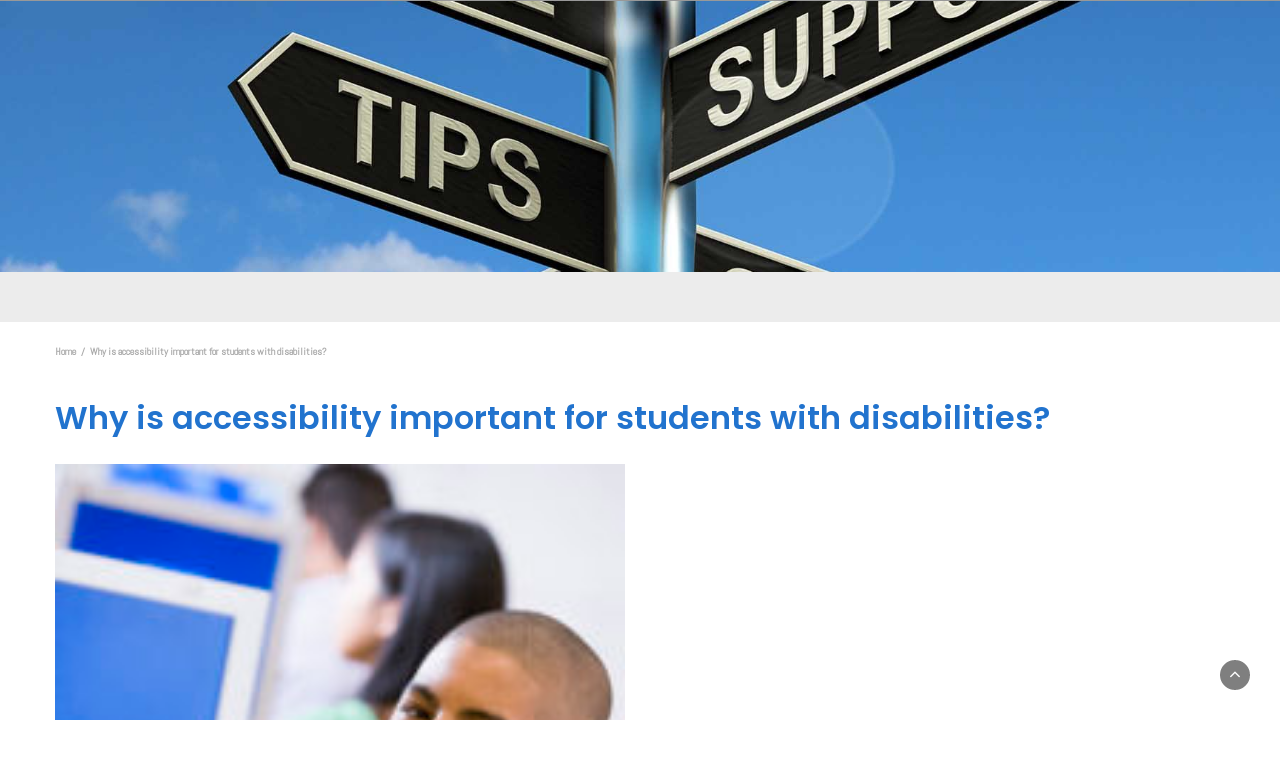

--- FILE ---
content_type: text/html; charset=UTF-8
request_url: https://howtoselfhelp.org/tag/why-is-accessibility-important-for-students-with-disabilities/
body_size: 7145
content:
<!DOCTYPE html>
<html lang="en-US">
<head>
	<meta charset="UTF-8">
	<meta name="viewport" content="width=device-width, initial-scale=1">
	<link rel="profile" href="http://gmpg.org/xfn/11">
	<link rel="pingback" href="https://howtoselfhelp.org/xmlrpc.php">
	<title>Why is accessibility important for students with disabilities? &#8211; Helping Yourself</title>
<meta name='robots' content='max-image-preview:large' />
	<style>img:is([sizes="auto" i], [sizes^="auto," i]) { contain-intrinsic-size: 3000px 1500px }</style>
	<link rel='dns-prefetch' href='//fonts.googleapis.com' />
<link rel="alternate" type="application/rss+xml" title="Helping Yourself &raquo; Feed" href="https://howtoselfhelp.org/feed/" />
<link rel="alternate" type="application/rss+xml" title="Helping Yourself &raquo; Comments Feed" href="https://howtoselfhelp.org/comments/feed/" />
<link rel="alternate" type="application/rss+xml" title="Helping Yourself &raquo; Why is accessibility important for students with disabilities? Tag Feed" href="https://howtoselfhelp.org/tag/why-is-accessibility-important-for-students-with-disabilities/feed/" />
<script type="text/javascript">
/* <![CDATA[ */
window._wpemojiSettings = {"baseUrl":"https:\/\/s.w.org\/images\/core\/emoji\/16.0.1\/72x72\/","ext":".png","svgUrl":"https:\/\/s.w.org\/images\/core\/emoji\/16.0.1\/svg\/","svgExt":".svg","source":{"concatemoji":"https:\/\/howtoselfhelp.org\/wp-includes\/js\/wp-emoji-release.min.js?ver=6.8.3"}};
/*! This file is auto-generated */
!function(s,n){var o,i,e;function c(e){try{var t={supportTests:e,timestamp:(new Date).valueOf()};sessionStorage.setItem(o,JSON.stringify(t))}catch(e){}}function p(e,t,n){e.clearRect(0,0,e.canvas.width,e.canvas.height),e.fillText(t,0,0);var t=new Uint32Array(e.getImageData(0,0,e.canvas.width,e.canvas.height).data),a=(e.clearRect(0,0,e.canvas.width,e.canvas.height),e.fillText(n,0,0),new Uint32Array(e.getImageData(0,0,e.canvas.width,e.canvas.height).data));return t.every(function(e,t){return e===a[t]})}function u(e,t){e.clearRect(0,0,e.canvas.width,e.canvas.height),e.fillText(t,0,0);for(var n=e.getImageData(16,16,1,1),a=0;a<n.data.length;a++)if(0!==n.data[a])return!1;return!0}function f(e,t,n,a){switch(t){case"flag":return n(e,"\ud83c\udff3\ufe0f\u200d\u26a7\ufe0f","\ud83c\udff3\ufe0f\u200b\u26a7\ufe0f")?!1:!n(e,"\ud83c\udde8\ud83c\uddf6","\ud83c\udde8\u200b\ud83c\uddf6")&&!n(e,"\ud83c\udff4\udb40\udc67\udb40\udc62\udb40\udc65\udb40\udc6e\udb40\udc67\udb40\udc7f","\ud83c\udff4\u200b\udb40\udc67\u200b\udb40\udc62\u200b\udb40\udc65\u200b\udb40\udc6e\u200b\udb40\udc67\u200b\udb40\udc7f");case"emoji":return!a(e,"\ud83e\udedf")}return!1}function g(e,t,n,a){var r="undefined"!=typeof WorkerGlobalScope&&self instanceof WorkerGlobalScope?new OffscreenCanvas(300,150):s.createElement("canvas"),o=r.getContext("2d",{willReadFrequently:!0}),i=(o.textBaseline="top",o.font="600 32px Arial",{});return e.forEach(function(e){i[e]=t(o,e,n,a)}),i}function t(e){var t=s.createElement("script");t.src=e,t.defer=!0,s.head.appendChild(t)}"undefined"!=typeof Promise&&(o="wpEmojiSettingsSupports",i=["flag","emoji"],n.supports={everything:!0,everythingExceptFlag:!0},e=new Promise(function(e){s.addEventListener("DOMContentLoaded",e,{once:!0})}),new Promise(function(t){var n=function(){try{var e=JSON.parse(sessionStorage.getItem(o));if("object"==typeof e&&"number"==typeof e.timestamp&&(new Date).valueOf()<e.timestamp+604800&&"object"==typeof e.supportTests)return e.supportTests}catch(e){}return null}();if(!n){if("undefined"!=typeof Worker&&"undefined"!=typeof OffscreenCanvas&&"undefined"!=typeof URL&&URL.createObjectURL&&"undefined"!=typeof Blob)try{var e="postMessage("+g.toString()+"("+[JSON.stringify(i),f.toString(),p.toString(),u.toString()].join(",")+"));",a=new Blob([e],{type:"text/javascript"}),r=new Worker(URL.createObjectURL(a),{name:"wpTestEmojiSupports"});return void(r.onmessage=function(e){c(n=e.data),r.terminate(),t(n)})}catch(e){}c(n=g(i,f,p,u))}t(n)}).then(function(e){for(var t in e)n.supports[t]=e[t],n.supports.everything=n.supports.everything&&n.supports[t],"flag"!==t&&(n.supports.everythingExceptFlag=n.supports.everythingExceptFlag&&n.supports[t]);n.supports.everythingExceptFlag=n.supports.everythingExceptFlag&&!n.supports.flag,n.DOMReady=!1,n.readyCallback=function(){n.DOMReady=!0}}).then(function(){return e}).then(function(){var e;n.supports.everything||(n.readyCallback(),(e=n.source||{}).concatemoji?t(e.concatemoji):e.wpemoji&&e.twemoji&&(t(e.twemoji),t(e.wpemoji)))}))}((window,document),window._wpemojiSettings);
/* ]]> */
</script>
<style id='wp-emoji-styles-inline-css' type='text/css'>

	img.wp-smiley, img.emoji {
		display: inline !important;
		border: none !important;
		box-shadow: none !important;
		height: 1em !important;
		width: 1em !important;
		margin: 0 0.07em !important;
		vertical-align: -0.1em !important;
		background: none !important;
		padding: 0 !important;
	}
</style>
<link rel='stylesheet' id='wp-block-library-css' href='https://howtoselfhelp.org/wp-includes/css/dist/block-library/style.min.css?ver=6.8.3' type='text/css' media='all' />
<style id='classic-theme-styles-inline-css' type='text/css'>
/*! This file is auto-generated */
.wp-block-button__link{color:#fff;background-color:#32373c;border-radius:9999px;box-shadow:none;text-decoration:none;padding:calc(.667em + 2px) calc(1.333em + 2px);font-size:1.125em}.wp-block-file__button{background:#32373c;color:#fff;text-decoration:none}
</style>
<style id='global-styles-inline-css' type='text/css'>
:root{--wp--preset--aspect-ratio--square: 1;--wp--preset--aspect-ratio--4-3: 4/3;--wp--preset--aspect-ratio--3-4: 3/4;--wp--preset--aspect-ratio--3-2: 3/2;--wp--preset--aspect-ratio--2-3: 2/3;--wp--preset--aspect-ratio--16-9: 16/9;--wp--preset--aspect-ratio--9-16: 9/16;--wp--preset--color--black: #000000;--wp--preset--color--cyan-bluish-gray: #abb8c3;--wp--preset--color--white: #ffffff;--wp--preset--color--pale-pink: #f78da7;--wp--preset--color--vivid-red: #cf2e2e;--wp--preset--color--luminous-vivid-orange: #ff6900;--wp--preset--color--luminous-vivid-amber: #fcb900;--wp--preset--color--light-green-cyan: #7bdcb5;--wp--preset--color--vivid-green-cyan: #00d084;--wp--preset--color--pale-cyan-blue: #8ed1fc;--wp--preset--color--vivid-cyan-blue: #0693e3;--wp--preset--color--vivid-purple: #9b51e0;--wp--preset--gradient--vivid-cyan-blue-to-vivid-purple: linear-gradient(135deg,rgba(6,147,227,1) 0%,rgb(155,81,224) 100%);--wp--preset--gradient--light-green-cyan-to-vivid-green-cyan: linear-gradient(135deg,rgb(122,220,180) 0%,rgb(0,208,130) 100%);--wp--preset--gradient--luminous-vivid-amber-to-luminous-vivid-orange: linear-gradient(135deg,rgba(252,185,0,1) 0%,rgba(255,105,0,1) 100%);--wp--preset--gradient--luminous-vivid-orange-to-vivid-red: linear-gradient(135deg,rgba(255,105,0,1) 0%,rgb(207,46,46) 100%);--wp--preset--gradient--very-light-gray-to-cyan-bluish-gray: linear-gradient(135deg,rgb(238,238,238) 0%,rgb(169,184,195) 100%);--wp--preset--gradient--cool-to-warm-spectrum: linear-gradient(135deg,rgb(74,234,220) 0%,rgb(151,120,209) 20%,rgb(207,42,186) 40%,rgb(238,44,130) 60%,rgb(251,105,98) 80%,rgb(254,248,76) 100%);--wp--preset--gradient--blush-light-purple: linear-gradient(135deg,rgb(255,206,236) 0%,rgb(152,150,240) 100%);--wp--preset--gradient--blush-bordeaux: linear-gradient(135deg,rgb(254,205,165) 0%,rgb(254,45,45) 50%,rgb(107,0,62) 100%);--wp--preset--gradient--luminous-dusk: linear-gradient(135deg,rgb(255,203,112) 0%,rgb(199,81,192) 50%,rgb(65,88,208) 100%);--wp--preset--gradient--pale-ocean: linear-gradient(135deg,rgb(255,245,203) 0%,rgb(182,227,212) 50%,rgb(51,167,181) 100%);--wp--preset--gradient--electric-grass: linear-gradient(135deg,rgb(202,248,128) 0%,rgb(113,206,126) 100%);--wp--preset--gradient--midnight: linear-gradient(135deg,rgb(2,3,129) 0%,rgb(40,116,252) 100%);--wp--preset--font-size--small: 13px;--wp--preset--font-size--medium: 20px;--wp--preset--font-size--large: 36px;--wp--preset--font-size--x-large: 42px;--wp--preset--spacing--20: 0.44rem;--wp--preset--spacing--30: 0.67rem;--wp--preset--spacing--40: 1rem;--wp--preset--spacing--50: 1.5rem;--wp--preset--spacing--60: 2.25rem;--wp--preset--spacing--70: 3.38rem;--wp--preset--spacing--80: 5.06rem;--wp--preset--shadow--natural: 6px 6px 9px rgba(0, 0, 0, 0.2);--wp--preset--shadow--deep: 12px 12px 50px rgba(0, 0, 0, 0.4);--wp--preset--shadow--sharp: 6px 6px 0px rgba(0, 0, 0, 0.2);--wp--preset--shadow--outlined: 6px 6px 0px -3px rgba(255, 255, 255, 1), 6px 6px rgba(0, 0, 0, 1);--wp--preset--shadow--crisp: 6px 6px 0px rgba(0, 0, 0, 1);}:where(.is-layout-flex){gap: 0.5em;}:where(.is-layout-grid){gap: 0.5em;}body .is-layout-flex{display: flex;}.is-layout-flex{flex-wrap: wrap;align-items: center;}.is-layout-flex > :is(*, div){margin: 0;}body .is-layout-grid{display: grid;}.is-layout-grid > :is(*, div){margin: 0;}:where(.wp-block-columns.is-layout-flex){gap: 2em;}:where(.wp-block-columns.is-layout-grid){gap: 2em;}:where(.wp-block-post-template.is-layout-flex){gap: 1.25em;}:where(.wp-block-post-template.is-layout-grid){gap: 1.25em;}.has-black-color{color: var(--wp--preset--color--black) !important;}.has-cyan-bluish-gray-color{color: var(--wp--preset--color--cyan-bluish-gray) !important;}.has-white-color{color: var(--wp--preset--color--white) !important;}.has-pale-pink-color{color: var(--wp--preset--color--pale-pink) !important;}.has-vivid-red-color{color: var(--wp--preset--color--vivid-red) !important;}.has-luminous-vivid-orange-color{color: var(--wp--preset--color--luminous-vivid-orange) !important;}.has-luminous-vivid-amber-color{color: var(--wp--preset--color--luminous-vivid-amber) !important;}.has-light-green-cyan-color{color: var(--wp--preset--color--light-green-cyan) !important;}.has-vivid-green-cyan-color{color: var(--wp--preset--color--vivid-green-cyan) !important;}.has-pale-cyan-blue-color{color: var(--wp--preset--color--pale-cyan-blue) !important;}.has-vivid-cyan-blue-color{color: var(--wp--preset--color--vivid-cyan-blue) !important;}.has-vivid-purple-color{color: var(--wp--preset--color--vivid-purple) !important;}.has-black-background-color{background-color: var(--wp--preset--color--black) !important;}.has-cyan-bluish-gray-background-color{background-color: var(--wp--preset--color--cyan-bluish-gray) !important;}.has-white-background-color{background-color: var(--wp--preset--color--white) !important;}.has-pale-pink-background-color{background-color: var(--wp--preset--color--pale-pink) !important;}.has-vivid-red-background-color{background-color: var(--wp--preset--color--vivid-red) !important;}.has-luminous-vivid-orange-background-color{background-color: var(--wp--preset--color--luminous-vivid-orange) !important;}.has-luminous-vivid-amber-background-color{background-color: var(--wp--preset--color--luminous-vivid-amber) !important;}.has-light-green-cyan-background-color{background-color: var(--wp--preset--color--light-green-cyan) !important;}.has-vivid-green-cyan-background-color{background-color: var(--wp--preset--color--vivid-green-cyan) !important;}.has-pale-cyan-blue-background-color{background-color: var(--wp--preset--color--pale-cyan-blue) !important;}.has-vivid-cyan-blue-background-color{background-color: var(--wp--preset--color--vivid-cyan-blue) !important;}.has-vivid-purple-background-color{background-color: var(--wp--preset--color--vivid-purple) !important;}.has-black-border-color{border-color: var(--wp--preset--color--black) !important;}.has-cyan-bluish-gray-border-color{border-color: var(--wp--preset--color--cyan-bluish-gray) !important;}.has-white-border-color{border-color: var(--wp--preset--color--white) !important;}.has-pale-pink-border-color{border-color: var(--wp--preset--color--pale-pink) !important;}.has-vivid-red-border-color{border-color: var(--wp--preset--color--vivid-red) !important;}.has-luminous-vivid-orange-border-color{border-color: var(--wp--preset--color--luminous-vivid-orange) !important;}.has-luminous-vivid-amber-border-color{border-color: var(--wp--preset--color--luminous-vivid-amber) !important;}.has-light-green-cyan-border-color{border-color: var(--wp--preset--color--light-green-cyan) !important;}.has-vivid-green-cyan-border-color{border-color: var(--wp--preset--color--vivid-green-cyan) !important;}.has-pale-cyan-blue-border-color{border-color: var(--wp--preset--color--pale-cyan-blue) !important;}.has-vivid-cyan-blue-border-color{border-color: var(--wp--preset--color--vivid-cyan-blue) !important;}.has-vivid-purple-border-color{border-color: var(--wp--preset--color--vivid-purple) !important;}.has-vivid-cyan-blue-to-vivid-purple-gradient-background{background: var(--wp--preset--gradient--vivid-cyan-blue-to-vivid-purple) !important;}.has-light-green-cyan-to-vivid-green-cyan-gradient-background{background: var(--wp--preset--gradient--light-green-cyan-to-vivid-green-cyan) !important;}.has-luminous-vivid-amber-to-luminous-vivid-orange-gradient-background{background: var(--wp--preset--gradient--luminous-vivid-amber-to-luminous-vivid-orange) !important;}.has-luminous-vivid-orange-to-vivid-red-gradient-background{background: var(--wp--preset--gradient--luminous-vivid-orange-to-vivid-red) !important;}.has-very-light-gray-to-cyan-bluish-gray-gradient-background{background: var(--wp--preset--gradient--very-light-gray-to-cyan-bluish-gray) !important;}.has-cool-to-warm-spectrum-gradient-background{background: var(--wp--preset--gradient--cool-to-warm-spectrum) !important;}.has-blush-light-purple-gradient-background{background: var(--wp--preset--gradient--blush-light-purple) !important;}.has-blush-bordeaux-gradient-background{background: var(--wp--preset--gradient--blush-bordeaux) !important;}.has-luminous-dusk-gradient-background{background: var(--wp--preset--gradient--luminous-dusk) !important;}.has-pale-ocean-gradient-background{background: var(--wp--preset--gradient--pale-ocean) !important;}.has-electric-grass-gradient-background{background: var(--wp--preset--gradient--electric-grass) !important;}.has-midnight-gradient-background{background: var(--wp--preset--gradient--midnight) !important;}.has-small-font-size{font-size: var(--wp--preset--font-size--small) !important;}.has-medium-font-size{font-size: var(--wp--preset--font-size--medium) !important;}.has-large-font-size{font-size: var(--wp--preset--font-size--large) !important;}.has-x-large-font-size{font-size: var(--wp--preset--font-size--x-large) !important;}
:where(.wp-block-post-template.is-layout-flex){gap: 1.25em;}:where(.wp-block-post-template.is-layout-grid){gap: 1.25em;}
:where(.wp-block-columns.is-layout-flex){gap: 2em;}:where(.wp-block-columns.is-layout-grid){gap: 2em;}
:root :where(.wp-block-pullquote){font-size: 1.5em;line-height: 1.6;}
</style>
<link rel='stylesheet' id='bootstrap-css' href='https://howtoselfhelp.org/wp-content/themes/avid-magazine/css/bootstrap.css?ver=6.8.3' type='text/css' media='all' />
<link rel='stylesheet' id='font-awesome-css' href='https://howtoselfhelp.org/wp-content/themes/avid-magazine/css/font-awesome.css?ver=6.8.3' type='text/css' media='all' />
<link rel='stylesheet' id='owl-css' href='https://howtoselfhelp.org/wp-content/themes/avid-magazine/css/owl.carousel.css?ver=6.8.3' type='text/css' media='all' />
<link rel='stylesheet' id='avid-magazine-googlefonts-css' href='https://fonts.googleapis.com/css?family=Abel%3A200%2C300%2C400%2C500%2C600%2C700%2C800%2C900%7CPoppins%3A200%2C300%2C400%2C500%2C600%2C700%2C800%2C900%7CPoppins%3A200%2C300%2C400%2C500%2C600%2C700%2C800%2C900&#038;ver=6.8.3' type='text/css' media='all' />
<link rel='stylesheet' id='avid-magazine-style-css' href='https://howtoselfhelp.org/wp-content/themes/avid-magazine/style.css?1_0_1&#038;ver=6.8.3' type='text/css' media='all' />
<link rel='stylesheet' id='avid-magazine-dynamic-css-css' href='https://howtoselfhelp.org/wp-content/themes/avid-magazine/css/dynamic.css?ver=6.8.3' type='text/css' media='all' />
<style id='avid-magazine-dynamic-css-inline-css' type='text/css'>

                body{ font: 800 14px/22px Abel; color: #333; }
                header .logo img{ height: 72px; }
                header .logo h1{ font-size: 36px; font-family: Poppins; }
                section.top-bar{padding: 135px 0;}
                header .logo h1, header .logo h2{color: #000 !important;}
                
                
                h1{ font: 600 32px Poppins }
                h2{ font: 600 28px Poppins }
                h3{ font: 600 24px Poppins }
                h4{ font: 600 21px Poppins }
                h5{ font: 800 15px Abel }
                h6{ font: 800 12px Abel }

                .navbar-nav > li > a {color: #aaa;}

                header .main-nav{background-color: #ececec;}                
                footer.main{background-color: #ececec;}


                /*Heading Title*/
                h1,h2,h3,h4,h5,h6{color: #2173ce;}

                /*Heading Link*/
                h2 a, h3 a, h4 a,h2 a:visited, h3 a:visited, h4 a:visited{color: #ce106d;}


                
                /* Primary Colors */
                header .navbar-nav .dropdown-menu > li > a:hover{color: #999;}
                h3 a:hover,h4 a:hover{color: #999 !important;}
                .pri-bg-color,.dropdown-menu > .active > a, .navbar-nav > .active > a,.navbar-nav > .active > a, .navbar-nav > .active > a:hover,.current-menu-parent,h5.widget-title:after, .section-heading:after{background-color: #999;}

                /* Secondary Colors */
                a,a:visited,a.readmore,button.loadmore{color: #ff0000;}

                


                /*buttons*/
                header .search-submit,.widget .profile-link,
                .woocommerce #respond input#submit.alt, .woocommerce a.button.alt,
                .woocommerce button.button.alt, .woocommerce input.button.alt,.woocommerce #respond input#submit, .woocommerce a.button, .woocommerce button.button,
                .woocommerce input.button,form#wte_enquiry_contact_form input#enquiry_submit_button,#blossomthemes-email-newsletter-626 input.subscribe-submit-626,
                .jetpack_subscription_widget,.widget_search,.search-submit,.widget-instagram .owl-carousel .owl-nav .owl-prev,
                .widget-instagram .owl-carousel .owl-nav .owl-next,.widget_search input.search-submit, .featured-layout h6.category a
                {background-color: #2173ce;}

               
        
</style>
<script type="text/javascript" src="https://howtoselfhelp.org/wp-includes/js/jquery/jquery.min.js?ver=3.7.1" id="jquery-core-js"></script>
<script type="text/javascript" src="https://howtoselfhelp.org/wp-includes/js/jquery/jquery-migrate.min.js?ver=3.4.1" id="jquery-migrate-js"></script>
<script type="text/javascript" id="avid_magazine_loadmore-js-extra">
/* <![CDATA[ */
var avid_magazine_loadmore_params = {"ajaxurl":"https:\/\/howtoselfhelp.org\/wp-admin\/admin-ajax.php","current_page":"1","max_page":"7","cat":"0"};
/* ]]> */
</script>
<script type="text/javascript" src="https://howtoselfhelp.org/wp-content/themes/avid-magazine/js/loadmore.js?ver=6.8.3" id="avid_magazine_loadmore-js"></script>
<link rel="https://api.w.org/" href="https://howtoselfhelp.org/wp-json/" /><link rel="alternate" title="JSON" type="application/json" href="https://howtoselfhelp.org/wp-json/wp/v2/tags/179" /><link rel="EditURI" type="application/rsd+xml" title="RSD" href="https://howtoselfhelp.org/xmlrpc.php?rsd" />
<meta name="generator" content="WordPress 6.8.3" />
</head>
<body class="archive tag tag-why-is-accessibility-important-for-students-with-disabilities tag-179 wp-theme-avid-magazine group-blog hfeed">

	




<header>
	
	<section class="top-info pri-bg-color">
		<div class="container">
			<div class="row">
				<div class="col-xs-12 col-sm-6">				
										</div>

			


				<!-- Brand and toggle get grouped for better mobile display -->	
				<div class="col-xs-12  col-sm-6 search-social">

					
					
					


					
				</div>

			
			</div>
		</div>
	</section>

	<section class="top-bar"  style="background-image:url(https://howtoselfhelp.org/wp-content/uploads/2022/06/cropped-helpbanner.jpg)" >
		<div class="container">
			<div class="row">
				<div class="col-sm-4 logo text-left">			
									</div>

			</div>
		</div> <!-- /.end of container -->
	</section> <!-- /.end of section -->

	



	<section  class="main-nav nav-three ">
		<div class="container">
			<nav class="navbar">
		      	<button type="button" class="navbar-toggle collapsed" data-toggle="collapse" data-target="#bs-example-navbar-collapse-1">
			        <span class="sr-only">Toggle navigation</span>
			        <span class="icon-bar"></span>
			        <span class="icon-bar"></span>
			        <span class="icon-bar"></span>
		      	</button>	    
				<!-- Collect the nav links, forms, and other content for toggling -->
				<div class="collapse navbar-collapse" id="bs-example-navbar-collapse-1">  							
								        
			    </div> <!-- /.end of collaspe navbar-collaspe -->
			</nav>
		</div>

	</section>

	<div class="headline-ticker">
</div>
</header>



               
	<div class="breadcrumbs">
		<div class="container"><nav role="navigation" aria-label="Breadcrumbs" class="avid-magazine breadcrumbs" itemprop="breadcrumb"><h2 class="trail-browse"></h2><ul class="trail-items" itemscope itemtype="http://schema.org/BreadcrumbList"><meta name="numberOfItems" content="2" /><meta name="itemListOrder" content="Ascending" /><li itemprop="itemListElement" itemscope itemtype="http://schema.org/ListItem" class="trail-item trail-begin"><a href="https://howtoselfhelp.org/" rel="home" itemprop="item"><span itemprop="name">Home</span></a><meta itemprop="position" content="1" /></li><li itemprop="itemListElement" itemscope itemtype="http://schema.org/ListItem" class="trail-item trail-end"><span itemprop="item"><span itemprop="name">Why is accessibility important for students with disabilities?</span></span><meta itemprop="position" content="2" /></li></ul></nav></div>
	</div>

<div class="post-list content-area">
  <div class="container">
  	<h1 class="category-title">Why is accessibility important for students with disabilities?</h1>    <div class="row">
            
      <div class="col-sm-12">
        <div class="grid-view blog-list-block">
                         
                                    
<div id="post-85" class="post-85 post type-post status-publish format-standard has-post-thumbnail hentry category-blog category-education category-enrichment tag-how-does-technology-make-education-more-accessible tag-integrated-into-the-classroom tag-internet-safety tag-network-connected-devices tag-of-how-it-is-integrated-into-the-classroom tag-safety-of-students tag-safety-precautions-when-using-technology-in-the-classroom tag-technology-security-in-the-classroom tag-virtual-learning-environment tag-what-precautions-should-teachers-take-when-using-technology-to-enhance-instruction tag-why-is-accessibility-important-for-students-with-disabilities eq-blocks">
    <div class="news-snippet">        
              <a href="https://howtoselfhelp.org/2023/04/28/safety-precautions-when-using-technology-in-the-classroom/" rel="bookmark" class="featured-image">
          <img width="200" height="300" src="https://howtoselfhelp.org/wp-content/uploads/2023/04/schoolboy-sitting-in-front-of-a-computer-in-a-high-school-class-SBI-301041921-scaled-e1682718572840-200x300.jpg" class="attachment-medium size-medium wp-post-image" alt="" decoding="async" fetchpriority="high" srcset="https://howtoselfhelp.org/wp-content/uploads/2023/04/schoolboy-sitting-in-front-of-a-computer-in-a-high-school-class-SBI-301041921-scaled-e1682718572840-200x300.jpg 200w, https://howtoselfhelp.org/wp-content/uploads/2023/04/schoolboy-sitting-in-front-of-a-computer-in-a-high-school-class-SBI-301041921-scaled-e1682718572840-683x1024.jpg 683w, https://howtoselfhelp.org/wp-content/uploads/2023/04/schoolboy-sitting-in-front-of-a-computer-in-a-high-school-class-SBI-301041921-scaled-e1682718572840-768x1152.jpg 768w, https://howtoselfhelp.org/wp-content/uploads/2023/04/schoolboy-sitting-in-front-of-a-computer-in-a-high-school-class-SBI-301041921-scaled-e1682718572840.jpg 1000w" sizes="(max-width: 200px) 100vw, 200px" />        </a>            
          <div class="summary">
                                 <h6 class="category"><a href="https://howtoselfhelp.org/category/blog/">Blog</a></h6>
                           <h6 class="category"><a href="https://howtoselfhelp.org/category/education/">Education</a></h6>
                           <h6 class="category"><a href="https://howtoselfhelp.org/category/enrichment/">Enrichment</a></h6>
                           
        <h4 class="news-title"><a href="https://howtoselfhelp.org/2023/04/28/safety-precautions-when-using-technology-in-the-classroom/" rel="bookmark">Safety Precautions When Using Technology in the Classroom</a></h4>
                      <div class="info">
              <ul class="list-inline">

                
                                                    <li><i class="fa fa-clock-o"></i> <a href="https://howtoselfhelp.org/2023/04/28/">April 28, 2023</a></li>
                
                                                          <li><a href="https://howtoselfhelp.org/tag/how-does-technology-make-education-more-accessible/">How does technology make education more accessible?</a></li>
                                              <li><a href="https://howtoselfhelp.org/tag/integrated-into-the-classroom/">integrated into the classroom</a></li>
                                              <li><a href="https://howtoselfhelp.org/tag/internet-safety/">internet safety</a></li>
                                              <li><a href="https://howtoselfhelp.org/tag/network-connected-devices/">network connected devices</a></li>
                                              <li><a href="https://howtoselfhelp.org/tag/of-how-it-is-integrated-into-the-classroom/">of how it is integrated into the classroom</a></li>
                                              <li><a href="https://howtoselfhelp.org/tag/safety-of-students/">safety of students</a></li>
                                              <li><a href="https://howtoselfhelp.org/tag/safety-precautions-when-using-technology-in-the-classroom/">Safety Precautions When Using Technology in the Classroom</a></li>
                                              <li><a href="https://howtoselfhelp.org/tag/technology-security-in-the-classroom/">technology security in the classroom</a></li>
                                              <li><a href="https://howtoselfhelp.org/tag/virtual-learning-environment/">Virtual learning environment</a></li>
                                              <li><a href="https://howtoselfhelp.org/tag/what-precautions-should-teachers-take-when-using-technology-to-enhance-instruction/">What precautions should teachers take when using technology to enhance instruction?</a></li>
                                              <li><a href="https://howtoselfhelp.org/tag/why-is-accessibility-important-for-students-with-disabilities/">Why is accessibility important for students with disabilities?</a></li>
                                                      

                                
              </ul>
            </div>
                  
        <p>When looking at potential schools to educate our children, we must consider how safe their technological measures are, first and foremost. Especially in today’s technology-saturated education process, and all of the devices connected on one network, this should be one of the top most important things to consider for either a public high school or [&hellip;]</p>
        
        <a href="https://howtoselfhelp.org/2023/04/28/safety-precautions-when-using-technology-in-the-classroom/" rel="bookmark" title="" class="readmore">Read More </a>

    </div>
</div>
</div>
                 

                </div>
              </div>  
     
           

    </div>
  </div>
</div>
	<footer class="main">
		<div class="container">
			</div>
	</footer>
		<div class="copyright text-center spacer">
			Powered by <a href="http://wordpress.org/">WordPress</a> | <a href="https://wpmagplus.com" target="_blank"  rel="nofollow">Avid Magazine by Avidthemes</a>
		</div>
		<div class="scroll-top-wrapper"> <span class="scroll-top-inner"><i class="fa fa-2x fa-angle-up"></i></span></div> 
		
		<script type="speculationrules">
{"prefetch":[{"source":"document","where":{"and":[{"href_matches":"\/*"},{"not":{"href_matches":["\/wp-*.php","\/wp-admin\/*","\/wp-content\/uploads\/*","\/wp-content\/*","\/wp-content\/plugins\/*","\/wp-content\/themes\/avid-magazine\/*","\/*\\?(.+)"]}},{"not":{"selector_matches":"a[rel~=\"nofollow\"]"}},{"not":{"selector_matches":".no-prefetch, .no-prefetch a"}}]},"eagerness":"conservative"}]}
</script>
<script type="text/javascript" src="https://howtoselfhelp.org/wp-content/themes/avid-magazine/js/script.js?ver=1.0.0" id="avid-magazine-scripts-js"></script>
<script type="text/javascript" src="https://howtoselfhelp.org/wp-content/themes/avid-magazine/js/bootstrap.js?ver=3.3.6" id="bootstrap-js"></script>
<script type="text/javascript" src="https://howtoselfhelp.org/wp-content/themes/avid-magazine/js/owl.carousel.js?ver=2.2.1" id="owl-js"></script>
	</body>
</html>

--- FILE ---
content_type: text/css
request_url: https://howtoselfhelp.org/wp-content/themes/avid-magazine/style.css?1_0_1&ver=6.8.3
body_size: 10529
content:
/*
Theme Name: Avid Magazine
Theme URI: https://wpmagplus.com/avid-magazine/
Author: avidthemes
Author URI: https://avidthemes.com
Description: Avid Magazine WordPress Theme is very lightweight, easy to use, SEO friendly and customizable magazine theme. The theme is build in Bootstrap Framework. This is one of the best WordPress theme designed for lifestyle,  bloggers & blogging, reporters, magazine, newspaper, news portal and many more.
Version: 1.0.6
Tested up to: 5.5.3
Requires PHP: 5.2.4
License: GNU General Public License v2 or later
License URI: http://www.gnu.org/licenses/gpl-2.0.html
Text Domain: avid-magazine
Tags: right-sidebar, portfolio, e-commerce, theme-options, featured-images, rtl-language-support, grid-layout, editor-style, custom-header, threaded-comments, custom-background, custom-colors, blog, footer-widgets, custom-logo, custom-menu

This theme, like WordPress, is licensed under the GPL.
Use it to make something cool, have fun, and share what you've learned with others.

avid-magazine is based on Underscores http://underscores.me/, (C) 2012-2015 avidthemes.
avid-magazine is distributed under the terms of the GNU GPL v2 or later.

Normalizing styles have been helped along thanks to the fine work of
Nicolas Gallagher and Jonathan Neal http://necolas.github.com/normalize.css/
*/
/*--------------------------------------------------------------
>>> TABLE OF CONTENTS:
----------------------------------------------------------------
# Normalize
# Typography
# Elements
# Forms
# Navigation
	## Links
	## Menus
# Accessibility
# Alignments
# Clearings
# Widgets
# Content
    ## Posts and pages
	## Asides
	## Comments
# Infinite scroll
# Media
	## Captions
	## Galleries
--------------------------------------------------------------*/
/*--------------------------------------------------------------
# Normalize
--------------------------------------------------------------*/
body {
    margin: 0;
}
article,
aside,
details,
figcaption,
figure,
footer,
header,
main,
menu,
nav,
section,
summary {
    display: block;
}
audio,
canvas,
progress,
video {
    display: inline-block;
    vertical-align: baseline;
}
audio:not([controls]) {
    display: none;
    height: 0;
}
[hidden],
template {
    display: none;
}
a {
    background-color: transparent;
}
a:active,
a:hover {
    outline: 0;
}
abbr[title] {
    border-bottom: 1px dotted;
}
b,
strong {
    font-weight: bold;
}
dfn {
    font-style: italic;
}

mark {
    background: #ff0;
    color: #000;
}
small {
    font-size: 80%;
}
sub,
sup {
    font-size: 75%;
    line-height: 0;
    position: relative;
    vertical-align: baseline;
}
sup {
    top: -0.5em;
}
sub {
    bottom: -0.25em;
}
img {
    border: 0;
}
svg:not(:root) {
    overflow: hidden;
}
figure {
    padding: 15px;
}
hr {
    box-sizing: content-box;
    height: 0;
}
pre {
    overflow: auto;
}
code,
kbd,
pre,
samp {
    font-family: monospace, monospace;
    font-size: 1em;
}
button,
input,
optgroup,
select,
textarea {
    color: inherit;
    font: inherit;
    margin: 0;
}
button {
    overflow: visible;
}
button,
select {
    text-transform: none;
}
button,
html input[type="button"],
input[type="reset"],
input[type="submit"] {
    -webkit-appearance: button;
    cursor: pointer;
}
button[disabled],
html input[disabled] {
    cursor: default;
}
button::-moz-focus-inner,
input::-moz-focus-inner {
    border: 0;
    padding: 0;
}
input {
    line-height: normal;
}
input[type="checkbox"],
input[type="radio"] {
    box-sizing: border-box;
    padding: 0;
}
input[type="number"]::-webkit-inner-spin-button,
input[type="number"]::-webkit-outer-spin-button {
    height: auto;
}
input[type="search"] {
    -webkit-appearance: textfield;
    box-sizing: content-box;
}
input[type="search"]::-webkit-search-cancel-button,
input[type="search"]::-webkit-search-decoration {
    -webkit-appearance: none;
}
fieldset {
    border: 1px solid #c0c0c0;
    margin: 0 2px;
    padding: 0.35em 0.625em 0.75em;
}
legend {
    border: 0;
    padding: 0;
}
textarea {
    overflow: auto;
}
optgroup {
    font-weight: bold;
}
table {
    border-collapse: collapse;
    border-spacing: 0;
}
td,
th {
    padding: 0;
}
/*--------------------------------------------------------------
# Typography
--------------------------------------------------------------*/

body,
button,
input,
select,
textarea {
    color: #404040;
    font-family: sans-serif;
    font-size: 16px;
    font-size: 1rem;
    line-height: 1.5;
}
h1,
h2,
h3,
h4,
h5,
h6 {
    clear: both;
    line-height: 1em !important;
}
p {
    margin-bottom: 1.5em;
}
dfn,
cite,
em,
i {
    font-style: italic;
}
blockquote {
    margin: 0 1.5em;
}
address {
    margin: 0 0 1.5em;
}
pre {
    background: #eee;
    font-family: "Courier 10 Pitch", Courier, monospace;
    line-height: 1.6;
    margin-bottom: 1.6em;
    max-width: 100%;
    overflow: auto;
    padding: 1.6em;
}
code,
kbd,
tt,
var {
    font-family: Monaco, Consolas, "Andale Mono", "DejaVu Sans Mono", monospace;
    font-size: 15px;
    font-size: 0.9375rem;
}
abbr,
acronym {
    border-bottom: 1px dotted #666;
    cursor: help;
}
mark,
ins {
    background: #fff9c0;
    text-decoration: none;
}
big {
    font-size: 125%;
}
/*--------------------------------------------------------------
# Elements
--------------------------------------------------------------*/

html {
    box-sizing: border-box;
}
*,
*:before,
*:after {
    /* Inherit box-sizing to make it easier to change the property for components that leverage other behavior; see http://css-tricks.com/inheriting-box-sizing-probably-slightly-better-best-practice/ */
    
    box-sizing: inherit;
}
blockquote:before,
blockquote:after,
q:before,
q:after {
    content: "";
}
blockquote,
q {
    quotes: "" "";
}
blockquote{
    border: none;
    margin: 30px 0;
    text-align: center;
    border-top: 5px solid #eee;
    border-bottom: 5px solid #eee;
    padding: 30px 0;
    font-size: 1.5em;
    font-style: italic;
}
hr {
    background-color: #ccc;
    border: 0;
    height: 1px;
    margin-bottom: 1.5em;
}
ul,
ol {
    margin: 0 0 1.5em 3em;
}
ul {
    list-style: disc;
}
ol {
    list-style: decimal;
}
li > ul,
li > ol {
    margin-bottom: 0;
    margin-left: 1.5em;
}
dt {
    font-weight: bold;
}
dd {
    margin: 0 1.5em 1.5em;
}
img {
    height: auto;
    /* Make sure images are scaled correctly. */
    
    max-width: 100%;
    /* Adhere to container width. */
}
table {
    margin: 0 0 1.5em;
    width: 100%;
}
/*--------------------------------------------------------------
## Links
--------------------------------------------------------------*/

a {
    color: royalblue;
}
a:visited {
    color: purple;
}
a:hover,
a:focus,
a:active {
    color: midnightblue;
}
a:focus {
    outline: thin dotted;
}
a:hover,
a:active {
    outline: 0;
}
/*--------------------------------------------------------------
## Menus
--------------------------------------------------------------*/

.main-navigation {
    clear: both;
    display: block;
    float: left;
    width: 100%;
}
.main-navigation ul {
    display: none;
    list-style: none;
    margin: 0;
    padding-left: 0;
}
.main-navigation li {
    float: left;
    position: relative;
}
.main-navigation a {
    display: block;
    text-decoration: none;
}
.main-navigation ul ul {
    box-shadow: 0 3px 3px rgba(0, 0, 0, 0.2);
    float: left;
    position: absolute;
    top: 1.5em;
    left: -999em;
    z-index: 99999;
}
.main-navigation ul ul ul {
    left: -999em;
    top: 0;
}
.main-navigation ul ul a {
    width: 200px;
}
.main-navigation ul ul li {} .main-navigation li:hover > a,
.main-navigation li.focus > a {} .main-navigation ul ul:hover > a,
.main-navigation ul ul .focus > a {} .main-navigation ul ul a:hover,
.main-navigation ul ul a.focus {} .main-navigation ul li:hover > ul,
.main-navigation ul li.focus > ul {
    left: auto;
}
.main-navigation ul ul li:hover > ul,
.main-navigation ul ul li.focus > ul {
    left: 100%;
}
.main-navigation .current_page_item > a,
.main-navigation .current-menu-item > a,
.main-navigation .current_page_ancestor > a,
.main-navigation .current-menu-ancestor > a {}
/* Small menu. */

.menu-toggle,
.main-navigation.toggled ul {
    display: block;
}
@media screen and (min-width: 37.5em) {
    .menu-toggle {
        display: none;
    }
    .main-navigation ul {
        display: block;
    }
}
.site-main .comment-navigation,
.site-main .posts-navigation,
.site-main .post-navigation {
    margin: 0 0 1.5em;
    overflow: hidden;
}
.comment-navigation .nav-previous,
.posts-navigation .nav-previous,
.post-navigation .nav-previous {
    float: left;
    width: 50%;
}
.comment-navigation .nav-next,
.posts-navigation .nav-next,
.post-navigation .nav-next {
    float: right;
    text-align: right;
    width: 50%;
}
/*--------------------------------------------------------------
# Accessibility
--------------------------------------------------------------*/
/* Text meant only for screen readers. */

.screen-reader-text {
    clip: rect(1px, 1px, 1px, 1px);
    position: absolute !important;
    height: 1px;
    width: 1px;
    overflow: hidden;
}
.screen-reader-text:focus {
    background-color: #f1f1f1;
    border-radius: 3px;
    box-shadow: 0 0 2px 2px rgba(0, 0, 0, 0.6);
    clip: auto !important;
    color: #21759b;
    display: block;
    font-size: 14px;
    font-size: 0.875rem;
    font-weight: bold;
    height: auto;
    left: 5px;
    line-height: normal;
    padding: 15px 23px 14px;
    text-decoration: none;
    top: 5px;
    width: auto;
    z-index: 100000;
    /* Above WP toolbar. */
}
/* Do not show the outline on the skip link target. */

#content[tabindex="-1"]:focus {
    outline: 0;
}
/*--------------------------------------------------------------
# Alignments
--------------------------------------------------------------*/

.alignleft {
    display: inline;
    float: left;
    margin-right: 1.5em;
}
.alignright {
    display: inline;
    float: right;
    margin-left: 1.5em;
}
.aligncenter {
    clear: both;
    display: block;
    margin-left: auto;
    margin-right: auto;
}
/*--------------------------------------------------------------
# Clearings
--------------------------------------------------------------*/

.clear:before,
.clear:after,
.entry-content:before,
.entry-content:after,
.comment-content:before,
.comment-content:after,
.site-header:before,
.site-header:after,
.site-content:before,
.site-content:after,
.site-footer:before,
.site-footer:after {
    content: "";
    display: table;
    table-layout: fixed;
}
.clear:after,
.entry-content:after,
.comment-content:after,
.site-header:after,
.site-content:after,
.site-footer:after {
    clear: both;
}
/*--------------------------------------------------------------
# Widgets
--------------------------------------------------------------*/

.widget {
    margin: 0 0 1.5em;
}
/* Make sure select elements fit in widgets. */

.widget select {
    max-width: 100%;
}
/*--------------------------------------------------------------
# Content
--------------------------------------------------------------*/
/*--------------------------------------------------------------
## Posts and pages
--------------------------------------------------------------*/

.sticky {
    display: block;
}
.hentry {
    margin: 0 0 1.5em;
}
.byline,
.updated:not(.published) {
    display: none;
}
.single .byline,
.group-blog .byline {
    display: inline;
}
.page-content,
.entry-content,
.entry-summary {
    margin: 1.5em 0 0;
}
.page-links {
    clear: both;
    margin: 0 0 1.5em;
}
/*--------------------------------------------------------------
## Asides
--------------------------------------------------------------*/

.blog .format-aside .entry-title,
.archive .format-aside .entry-title {
    display: none;
}
/*--------------------------------------------------------------
## Comments
--------------------------------------------------------------*/

.comment-content a {
    word-wrap: break-word;
}
.bypostauthor {
    display: block;
}
/*--------------------------------------------------------------
# Infinite scroll
--------------------------------------------------------------*/
/* Globally hidden elements when Infinite Scroll is supported and in use. */

.infinite-scroll .posts-navigation,
/* Older / Newer Posts Navigation (always hidden) */

.infinite-scroll.neverending .site-footer {
    /* Theme Footer (when set to scrolling) */
    
    display: none;
}
/* When Infinite Scroll has reached its end we need to re-display elements that were hidden (via .neverending) before. */

.infinity-end.neverending .site-footer {
    display: block;
}
/*--------------------------------------------------------------
# Media
--------------------------------------------------------------*/

.page-content .wp-smiley,
.entry-content .wp-smiley,
.comment-content .wp-smiley {
    border: none;
    margin-bottom: 0;
    margin-top: 0;
    padding: 0;
}
/* Make sure embeds and iframes fit their containers. */

embed,
iframe,
object {
    max-width: 100%;
}
/*--------------------------------------------------------------
## Captions
--------------------------------------------------------------*/

.wp-caption {
    margin-bottom: 1.5em;
    max-width: 100%;
}
.wp-caption img[class*="wp-image-"] {
    display: block;
    margin-left: auto;
    margin-right: auto;
}
.wp-caption .wp-caption-text {
    margin: 0.8075em 0;
}
.wp-caption-text {
    text-align: center;
}
/*--------------------------------------------------------------
## Galleries
--------------------------------------------------------------*/

.gallery {
    margin-bottom: 1.5em;
}
.gallery-item {
    display: inline-block;
    text-align: center;
    vertical-align: top;
    width: 100%;
}
.gallery-columns-2 .gallery-item {
    max-width: 50%;
}
.gallery-columns-3 .gallery-item {
    max-width: 33.33%;
}
.gallery-columns-4 .gallery-item {
    max-width: 25%;
}
.gallery-columns-5 .gallery-item {
    max-width: 20%;
}
.gallery-columns-6 .gallery-item {
    max-width: 16.66%;
}
.gallery-columns-7 .gallery-item {
    max-width: 14.28%;
}
.gallery-columns-8 .gallery-item {
    max-width: 12.5%;
}
.gallery-columns-9 .gallery-item {
    max-width: 11.11%;
}
.gallery-caption {
    display: block;
}
/*--------------------------------------------------------------
## Main style starts here
--------------------------------------------------------------*/




body {
    font: 400 14px/22px Droid Serif;
    color: #333;
    background-color: #fff;
}
.btn {
    color: #fff !important;
    border-radius: 0;
    border: none;
    text-transform: uppercase;
    padding: 5px 25px;
}
a,
a:visited {
    color: #333;
    text-decoration: none;outline: 0;
}
a:hover,a:focus {
    color: #666;text-decoration: none;outline: 0;
}
img,
input,
a.readmore,
a.readmore:hover,
a.readmore:active,
a.readmore:focus {
    text-decoration: none;
    -webkit-transition: all 0.3s ease-in-out;
    -moz-transition: all 0.3s ease-in-out;
    -ms-transition: all 0.3s ease-in-out;
    -o-transition: all 0.3s ease-in-out;
    transition: all 0.3s ease-in-out;
    outline: 0;
}
label{display: block;}
input, select, textarea {font-size: 1em;padding: 8px;font-weight: normal;width: 100%;border: 1px solid #e0e0e0;}


h1,h2,h3,h4,h5,h6,p{overflow-wrap: break-word;}
h1.entry-title,h1.page-title,h1{margin: 0 0 30px 0; overflow-wrap: break-word;}
h2.page-title{margin: 0 0 20px 0;}
.news-title{margin: 0 0 10px 0;}
h5.widget-title,.section-heading{margin: 0 0 15px 0;border-bottom: 1px solid #eee;padding-bottom: 5px;position: relative;}
h5.widget-title:after,.section-heading:after {
    content: '';
    position: absolute;
    width: 100px;
    height: 2px;
    left: 1px;
    display: inline-block;
    background: #333;
    bottom: -1px;
}

h5.widget-title{margin: 0 0 10px 0;}
h6.category{display: inline-block;margin-top: 0;margin-right: 5px;margin-bottom: 10px;}
h6.category a{color:#888;}
h6.category a:hover{color: #000;}

a.readmore {font-size: 11px;text-transform: uppercase;letter-spacing: 1px;font-weight: 600;}
a.readmore:hover{color: #999;}
.spacer {padding-top: 60px;padding-bottom: 60px;}
.container{max-width: 1200px;width: 100%;}
.wrapper{max-width: 1200px;width: 100%;}

header{background-color: #fff;border: none;}


header .top-head .logo{align-items: center;display: -webkit-flex;}


header .top-bar {padding: 30px 0;background-position: center;background-size: cover;background-repeat: no-repeat;}

header .top-bar .top-head-1{display: flex}
header .top-bar .top-head-1 .social-icons,header .top-bar .top-head-1 .search-top{position: absolute;top: 50%;transform: translateY(-50%);-moz-transform: translateY(-50%);-webkit-transform: translateY(-50%);transform: translateY(-50%);}
header .top-bar .top-head-1 .social-icons{left: 15px;}
header .top-bar .top-head-1 .search-top{right: 15px;}
header .top-bar .top-head-1 .logo{display: inline-block;}
header .top-bar .row {display: flex;align-items: center;}

.top-menu{line-height: 39px;}
.top-menu a{color: #fff; font-size: 0.85em;}
.top-menu a:hover{opacity: 0.7;}
.top-menu ul{margin: 0;padding:0;list-style: none;}
.top-menu ul li{display: inline-block;margin-right: 10px;}

.search-social{text-align: right;}
.social-icons{display: inline-block;}
.social-icons ul{margin: 0;}
.social-icons li{padding: 0;    display: inline-flex;}
header .top-bar .social-icons li a{border-radius: 0;width: 35px;background-color: #000;line-height: 27px;display: inline-block;padding: 4px;width: 35px;color: #fff;text-align: center;border-radius: 50%;margin-right: 5px;}
header .top-bar .social-icons li.facebook a{background: #507cbe;}
header .top-bar .social-icons li.twitter a{background: #63ccf1;}
header .top-bar .social-icons li.google-plus a{background: #dc4a38;}
header .top-bar .social-icons li.youtube-play a{background: #dc4a38;}
header .top-bar .social-icons li.linkedin a{background: #2386ef;}
header .top-bar .social-icons li.pinterest a{background: #63ccf1;}
header .top-bar .social-icons li.instagram a{background: #e22291;}

header .top-info .social-icons li a{padding: 8px;border-radius: 0;margin: 0;float: left;color: #ffffffc4;}
header .top-info .search-submit{border-radius: 0;}
header .top-info .search-top .search-field{border:none;}


header .search-top{display: inline-block;background: #fff3;}
header .search-top label{float: left;display: inline-block;margin-bottom: 0;}
header .search-top .search-field{ width:140px;   border: none;background: none;box-shadow: none;border-radius: 0;border-bottom: 1px solid #ddd;}
header .search-submit{width: 39px;padding: 9px; border: none;text-indent: -99999px;border-radius: 0;background:url(images/search.png) no-repeat center/50% #000;border-radius: 50%;}



header .navbar-nav{margin: 0 -15px;}
header .navbar-nav > li > a {padding-top: 15px;padding-bottom: 15px;}
header .navbar-nav > li:hover > a{opacity: 0.7;background-color:#0000000d;}
header .navbar{margin: 0;border:none;}
header .navbar-nav .dropdown-menu{min-width: 200px;padding: 0;border-radius: 0;margin: 0;}
header .navbar-nav .dropdown-menu .dropdown-menu {top: 0;left:190px;}
header .navbar-nav .dropdown-menu > li > a{padding: 10px 20px;}
header .navbar-nav .dropdown-menu > li:hover > a{background-color:#0000000d;}

    /*nav-one*/
    header .nav-one .navbar-nav > li{display: inline-block;float: none;}
    header .nav-one .navbar-nav{width: 100%;text-align: center;}
    /*nav-one*/


    /*nav-two*/
    header .nav-two .navbar{border-radius: 0;}
    /*nav-two*/


    /*nav-one*/
    header .nav-three .navbar-nav > li{display: inline-block;float: none;}
    header .nav-three .navbar-nav{width: 100%;}
    /*nav-one*/



header .logo h1,header .logo h2{margin: 0;color: #000;}
header .logo h2{font-size: 1em;}
header .main-nav{position: absolute;width: 100%;z-index: 1000; background: #fff;margin-bottom: 40px;}
header .sticky-header.fix-top{position: fixed;top: 0;z-index: 10 !important;}
header .logo img{width:auto;}


.nav > li > a:hover, .nav > li > a:focus{background: none;}
.content-area{margin: 45px 0;}

/*general settings*/
.pagination{display: block;}
.pagination li#next-posts {float: right;}
.pagination li#previous-posts{float: left;}

.breadcrumbs{padding:0;font-size: 0.85em;color: #aaa;line-height: 1em;}
.breadcrumbs a{color: #aaa;}
.breadcrumbs nav{margin: 0;}
/*general settings*/


.info{font-size: 0.85em;color: #aaa;margin-bottom: 5px;}
.info ul{margin: 0;}
.info ul li{padding:0 15px 0 0;}
.info a{color: #aaa;}
.info .author-image{float: left;margin-right: 10px;}
.news-snippet .info .author-image img{border-radius: 50%;width: 22px;height: 22px;}

figure.feature-image{padding:0 0 30px 0;}
figure.feature-image img{width: 100%;}
.full-width article{padding: 0 15%;}
.image-title-overlay{position: relative;}
.post-title-overlay{position: absolute;top: 50%;width: 100%;text-align: center;color: #fff;transform: translateY(-50%);-moz-transform: translateY(-50%);-webkit-transform: translateY(-50%);transform: translateY(-50%);}
.post-title-overlay .info,.post-title-overlay  a{color: #fff !important;}
.image-title-overlay figure.feature-image {min-height: 600px;margin-bottom: 30px;background-repeat: no-repeat;background-position: center;background-color: #000;background-size: cover; }

.home-pages{margin-bottom: 45px;}
.home-pages .home-pages-block{position: relative;overflow: hidden;min-height: 120px;background: #000;}
.home-pages .home-pages-block img{width: 100%;transform: scale(1);}
.home-pages .home-pages-block img:hover{transform: scale(1.07);} 
.home-pages .page-home-summary{position: absolute;top: 50%;left:0;right:0;text-align: center;transform: translateY(-50%);-moz-transform: translateY(-50%);-webkit-transform: translateY(-50%);transform: translateY(-50%);}
.home-pages .page-home-summary h5.category{padding: 7px 30px;background: #fff;display: inline-block;margin: 0; -webkit-transition: all 0.3s ease-in-out;-moz-transition: all 0.3s ease-in-out;-ms-transition: all 0.3s ease-in-out;-o-transition: all 0.3s ease-in-out;transition: all 0.3s ease-in-out;}
.home-pages .page-home-summary h5.category:hover{padding: 7px 40px;}
.home-pages .page-home-summary h5.category:hover a{color: #333;}



.news-snippet{float: left;height: 100%;width: 100%}
.news-snippet .summary{padding: 15px 0;}


.news-snippet .featured-image{width: 100%;padding-bottom: 30px;padding-left: 0;padding-right: 0;}
.news-snippet .featured-image img{width: 100%;}
.news-snippet .summary{width: 100%;float: left;}



.grid-view {display: grid;grid-template-columns: repeat(2, 1fr);grid-gap: 30px;}
.grid-view .post{position: relative;}
.grid-view .col-sm-12{position: relative;overflow: hidden;}
.grid-view .news-snippet{background-color: #fff;}

.list-view {display: grid;grid-template-columns: repeat(1, 1fr);grid-gap: 30px;}
.list-view .col-sm-12{position: relative;overflow: hidden;}
.list-view .news-snippet{border:none;}
.list-view .news-snippet .featured-image{width: 35%;float: left;}
.list-view .news-snippet .summary{width: 65%;padding: 0 15px 0 30px;}
.list-view .sticky{width: 100%;}
.list-view .sticky .news-snippet .summary{margin: 0 5%;background: #fff;margin-top: -60px;width: 90%;padding: 30px;border:1px solid #eee;}
.list-view .sticky .news-snippet .featured-image{padding-right: 0;width: 100%;}
.list-view .sticky .news-snippet .featured-image img{width: 100%;}
.sticky{position: relative;}
.sticky:after {
    position: absolute;
    top: -5px;
    right: 10px;
    z-index: 2;
    font-family: 'FontAwesome';
    content: "\f02e";
    font-size: 30px;
    letter-spacing: 0;
    line-height: 1 !important;
}


button.loadmore {display: block;width: 100%;border: none;font-size: 0.75em;padding: 10px;color: #333;text-transform: uppercase;letter-spacing: 1px;font-weight: 600; outline: none;}
button.loadmore:hover{color: #999;}

.full-width-view .news-snippet{width: 100%;margin-bottom: 60px;padding-right: 0;border: none;}
.full-width-view .news-snippet .summary{margin: 0 5%;background: #fff;margin-top: -60px;width: 90%;padding: 30px;float: left;border: 1px solid #eee;position: relative;z-index: 10;}






.slider-banner{padding-bottom: 45px;}
.slider-banner .banner-news-caption {position: absolute;background: #fff;border: 1px solid #eee;padding: 30px;}
.slider-banner .banner-news-caption .summary{margin-bottom: 15px;}

.slider-banner-1 .banner-news-caption{top: 50%;right: 0;width: 35%;transform: translateY(-50%);-moz-transform: translateY(-50%);-webkit-transform: translateY(-50%);transform: translateY(-50%);}
.slider-banner-1 .banner-news-image{width: 75%;}

.slider-banner-2 .banner-news-image {width: 65%;}
.slider-banner-2 .banner-news-caption{top: 0;right: 0;bottom: 0;left: 65%;color: #fff;background-color: #000;border: none;}
.slider-banner-2 .banner-news-caption h3 a,.slider-banner-2 .banner-news-caption .fa-clock-o:before{color: #fff !important;}


.slider-banner-3 .banner-news-caption {position: absolute;bottom: 0;left: 0;border: none;color: #fff;
/* Permalink - use to edit and share this gradient: http://colorzilla.com/gradient-editor/#000000+0,000000+100&0+0,0.65+100 */
background: -moz-linear-gradient(top, rgba(0,0,0,0) 0%, rgba(0,0,0,0.65) 100%); /* FF3.6-15 */
background: -webkit-linear-gradient(top, rgba(0,0,0,0) 0%,rgba(0,0,0,0.65) 100%); /* Chrome10-25,Safari5.1-6 */
background: linear-gradient(to bottom, rgba(0,0,0,0) 0%,rgba(0,0,0,0.65) 100%); /* W3C, IE10+, FF16+, Chrome26+, Opera12+, Safari7+ */
filter: progid:DXImageTransform.Microsoft.gradient( startColorstr='#00000000', endColorstr='#a6000000',GradientType=0 ); /* IE6-9 */}
.slider-banner-3 .banner-news-caption h3 a,.slider-banner-3 .banner-news-caption h6.category a,.slider-banner-3 .banner-news-caption .info,.slider-banner-3 .banner-news-caption .fa-clock-o:before{color: #fff;}



.headline-ticker{margin-top:75px;margin-bottom: 15px;}


.headline-ticker .headline-ticker-wrapper .headline-wrapper .heading-title{display: block;}

.headline-ticker-4 .headline-ticker-wrapper{border: 1px solid #ccc;float: left;width: 100%;display: flex;/* grid-template-columns: 12% 88%; *//* background: #000; */align-self: center;}
.headline-ticker-4 .headline-title{padding: 5px;text-align: center;color: #fff;align-self: center;display: inline-block;float: left;width: 15%; line-height: 35px;}
.headline-ticker-4 .headline-ticker-wrapper #owl-heading{padding: 5px;background: #fff;}
.headline-ticker-4 .headline-ticker-wrapper .feature-image{width: 35px; height: 35px; float: left;margin-right: 10px;color: #999;}
.headline-ticker-4 .headline-ticker-wrapper .item{line-height: 17px;overflow: hidden;max-height: 35px;}
.headline-ticker-4 .headline-ticker-wrapper .headline-wrapper{float: left;width:85%;}


.headline-ticker-3 .headline-ticker-wrapper .feature-image{width: 100px; height: 75px; float: left;margin-right: 10px;color: #999;}


.owl-nav {position: absolute;top: -20px;right: 0;font-size: 10px;text-transform: uppercase;}
.owl-carousel .owl-nav .owl-prev{float: left;}
.owl-carousel .owl-nav .owl-next{float: right;margin-left: 10px;}
.owl-dots{text-align: center;}
.owl-dots .owl-dot{background-color: #ccc;height: 6px;width: 6px;display: inline-block;margin: 0 2px;border-radius: 50%;}
.owl-dots .owl-dot.active{background-color: #333;}



/*category-blog*/
.category-layout{display: grid;grid-template-columns: 2fr 1fr 1fr; grid-gap: 30px;}
.category-layout .summary-excerpt {display: none;}


.category-post{margin-bottom: 45px;overflow: hidden;}

.category-blog-view-1 .category-blog-items:first-child{grid-row: 1/4;border: 1px solid #eee;}
.category-blog-view-1 .category-blog-items:first-child .summary{padding: 30px;}
.category-blog-view-1 .category-blog-items:first-child .summary .summary-excerpt{display: block;}

.category-blog-view-2{display: grid;grid-template-columns:1fr 1fr; grid-gap: 30px;}
.category-blog-view-2 .news-snippet{border: none;}
.category-blog-view-2 .news-snippet .category-image{width: 35%;float: left;}
.category-blog-view-2 .news-snippet .summary{width: 65%; padding: 0 0 0 15px;}

.category-blog-view-3{display: grid;grid-template-columns:1fr 1fr; grid-gap: 30px;}
.category-blog-view-3 .news-snippet{border: none;position: relative;}
.category-blog-view-3 .news-snippet .category-image{width: 35%;float: left;}
.category-blog-view-3 .news-snippet .summary{width: 65%; padding: 0 0 0 15px;}
.category-blog-view-3 .category-blog-items:first-child .news-snippet .category-image,.category-blog-view-3 .category-blog-items:nth-child(2) .news-snippet .category-image{width: 100%;}
.category-blog-view-3 .category-blog-items:first-child .news-snippet .summary,.category-blog-view-3 .category-blog-items:nth-child(2) .news-snippet .summary{width: 100%;padding:15px;position: absolute;bottom: 0;color:#fff;
    /* Permalink - use to edit and share this gradient: http://colorzilla.com/gradient-editor/#000000+0,000000+100&0+0,0.65+100 */
background: -moz-linear-gradient(top, rgba(0,0,0,0) 0%, rgba(0,0,0,0.85) 100%); /* FF3.6-15 */
background: -webkit-linear-gradient(top, rgba(0,0,0,0) 0%,rgba(0,0,0,0.85) 100%); /* Chrome10-25,Safari5.1-6 */
background: linear-gradient(to bottom, rgba(0,0,0,0) 0%,rgba(0,0,0,0.85) 100%); /* W3C, IE10+, FF16+, Chrome26+, Opera12+, Safari7+ */
filter: progid:DXImageTransform.Microsoft.gradient( startColorstr='#00000000', endColorstr='#a6000000',GradientType=0 ); /* IE6-9 */}
.category-blog-view-3 .category-blog-items:first-child .news-snippet .summary  h3 a,
.category-blog-view-3 .category-blog-items:nth-child(2) .news-snippet .summary h3 a{color:#fff;}
.category-blog-view-3 .category-blog-items:first-child .news-snippet .summary  .info,.category-blog-view-3 .category-blog-items:nth-child(2) .news-snippet .summary .info,
.category-blog-view-3 .category-blog-items:first-child .news-snippet .summary  .info a,
.category-blog-view-3 .category-blog-items:nth-child(2) .news-snippet .summary .info a{color: #fff;}

.category-blog-view-4{display: grid;grid-template-columns:1fr 1fr; grid-gap: 30px;}
.category-blog-view-4 .news-snippet{border: none;}
.category-blog-view-4 .news-snippet .category-image{width: 35%;float: left;}

.category-blog-view-4 .category-blog-items:first-child {grid-row: 1/4;}
.category-blog-view-4 .news-snippet .summary{width: 65%; padding: 0 0 0 15px;}
.category-blog-view-4 .category-blog-items:first-child .news-snippet .category-image{width: 100%;}
.category-blog-view-4 .category-blog-items:first-child .news-snippet .summary{width: 100%;padding:15px 0 0 0;}







/*featured-blog*/
.featured-blog{padding:0;}
.featured-blog .news-snippet{border: none;}
.featured-blog .news-snippet img{width: 100%;}
.featured-blog .news-snippet .summary{padding: 15px 0 30px 0;}

.featured-blog-view-1{display: grid;grid-template-columns: 2fr 1fr 1fr;grid-gap: 30px;}
.featured-blog-view-1 .featured-blog-items .summary-excerpt{display: none;}
.featured-blog-view-1 .featured-blog-items:first-child .summary-excerpt{display: block;}
.featured-blog-view-1 .featured-blog-items:first-child {grid-row-start: 1;grid-row-end: 4;}

.featured-blog-view-2{display: grid;grid-template-columns: 3fr 2fr 2fr;grid-gap: 0;}
.featured-blog-view-2 .news-snippet{position:relative;background-color: #000;overflow: hidden;}
.featured-blog-view-2 .news-snippet h3 a,.featured-blog-view-2 .news-snippet .fa-clock-o:before{color:#fff;}
.featured-blog-view-2 .news-snippet .summary{position:absolute;bottom:0;color#fff;padding: 15px;
/* Permalink - use to edit and share this gradient: http://colorzilla.com/gradient-editor/#000000+0,000000+100&0+0,0.65+100 */
background: -moz-linear-gradient(top, rgba(0,0,0,0) 0%, rgba(0,0,0,0.85) 100%); /* FF3.6-15 */
background: -webkit-linear-gradient(top, rgba(0,0,0,0) 0%,rgba(0,0,0,0.85) 100%); /* Chrome10-25,Safari5.1-6 */
background: linear-gradient(to bottom, rgba(0,0,0,0) 0%,rgba(0,0,0,0.85) 100%); /* W3C, IE10+, FF16+, Chrome26+, Opera12+, Safari7+ */
filter: progid:DXImageTransform.Microsoft.gradient( startColorstr='#00000000', endColorstr='#a6000000',GradientType=0 ); /* IE6-9 */}
/*.featured-blog-view-2 .featured-blog-items:nth-child(2) {grid-row: span 2;}
.featured-blog-view-2 .featured-blog-items:nth-child(2) .summary{padding: 30px;}*/
.featured-blog-view-2 .featured-blog-items:nth-child(1) .news-snippet img,.featured-blog-view-2 .featured-blog-items:nth-child(4) .news-snippet img {width: 100%;transform: scale(1);}
.featured-blog-view-2 .news-snippet img {width: 100%;transform: scale(2);}
.featured-blog-view-2 .summary-excerpt {display: block;color: #fff;}
.featured-blog-view-2 .info a{color: #fff;}
.featured-blog-view-2 svg:not(:root).svg-inline--fa{color: #fff}
.featured-blog-view-2 h6.category a {color: #fff;background: #000;padding: 1px 6px;}



.featured-blog-view-3 .news-snippet{position:relative;background-color: #000;}
.featured-blog-view-3{display: grid;grid-template-columns: 2fr 1fr 1fr;}
.featured-blog-view-3 .featured-blog-items .summary-excerpt{display: none;}
.featured-blog-view-3 .featured-blog-items:first-child .summary-excerpt{display: block;}
.featured-blog-view-3 .featured-blog-items:first-child {grid-row-start: 1;grid-row-end: 4;}
.featured-blog-view-3 .news-snippet h3 a,.featured-blog-view-3 .news-snippet .fa-clock-o:before{color:#fff !important;}
.featured-blog-view-3 .news-snippet .summary{position:absolute;bottom:0;color#fff;padding: 15px;
/* Permalink - use to edit and share this gradient: http://colorzilla.com/gradient-editor/#000000+0,000000+100&0+0,0.65+100 */
background: -moz-linear-gradient(top, rgba(0,0,0,0) 0%, rgba(0,0,0,0.85) 100%); /* FF3.6-15 */
background: -webkit-linear-gradient(top, rgba(0,0,0,0) 0%,rgba(0,0,0,0.85) 100%); /* Chrome10-25,Safari5.1-6 */
background: linear-gradient(to bottom, rgba(0,0,0,0) 0%,rgba(0,0,0,0.85) 100%); /* W3C, IE10+, FF16+, Chrome26+, Opera12+, Safari7+ */
filter: progid:DXImageTransform.Microsoft.gradient( startColorstr='#00000000', endColorstr='#a6000000',GradientType=0 ); /* IE6-9 */}
.featured-blog-view-3 .featured-blog-items:first-child .summary{padding: 30px;color: #fff;}
.featured-blog-view-3 .info a{color: #fff;}
.featured-blog-view-3 svg:not(:root).svg-inline--fa{color: #fff}
.featured-blog-view-3 h6.category a {color: #fff;background: #000;padding: 1px 6px;}


.featured-blog-view-4{display: grid;grid-template-columns: 2fr 1fr 1fr;margin: 0 -5px;}
.featured-blog-view-4 .news-snippet{position:relative;background-color: #000;}
.featured-blog-view-4 .featured-blog-items{padding: 5px;}
.featured-blog-view-4 .featured-blog-items .summary-excerpt{display: none;}
.featured-blog-view-4 .featured-blog-items:first-child .summary-excerpt{display: block;}
.featured-blog-view-4 .featured-blog-items:first-child {grid-row-start: 1;grid-row-end: 4;}
.featured-blog-view-4 .news-snippet h3 a,.featured-blog-view-4 .news-snippet .fa-clock-o:before{color:#fff !important;}
.featured-blog-view-4 .news-snippet .summary{position:absolute;bottom:0;color#fff;padding: 15px;
/* Permalink - use to edit and share this gradient: http://colorzilla.com/gradient-editor/#000000+0,000000+100&0+0,0.65+100 */
background: -moz-linear-gradient(top, rgba(0,0,0,0) 0%, rgba(0,0,0,0.85) 100%); /* FF3.6-15 */
background: -webkit-linear-gradient(top, rgba(0,0,0,0) 0%,rgba(0,0,0,0.85) 100%); /* Chrome10-25,Safari5.1-6 */
background: linear-gradient(to bottom, rgba(0,0,0,0) 0%,rgba(0,0,0,0.85) 100%); /* W3C, IE10+, FF16+, Chrome26+, Opera12+, Safari7+ */
filter: progid:DXImageTransform.Microsoft.gradient( startColorstr='#00000000', endColorstr='#a6000000',GradientType=0 ); /* IE6-9 */}
.featured-blog-view-4 .featured-blog-items:first-child .summary{padding: 30px;color: #fff;}
.featured-blog-view-4 .info a{color: #fff;}
.featured-blog-view-4 svg:not(:root).svg-inline--fa{color: #fff}
.featured-blog-view-4 h6.category a {color: #fff;background: #000;padding: 1px 6px;}


/*featured-blog*/



.shop-home{color: #fff;}
.shop-home h5 a{color: #fff;}
.woocommerce ul.products li.product .price{color: #333;}


/*blog*/
.sidebar-blog{box-shadow: 300px 0 0 #f5f5f5, 680px 0 0 #f5f5f5, 1030px 0 0 #f5f5f5, 1380px 0 0 #f5f5f5, 1730px 0 0 #f5f5f5, 2080px 0 0 #f5f5f5, 2430px 0 0 #f5f5f5, 2780px 0 0 #f5f5f5, 3130px 0 0 #f5f5f5;background: #f5f5f5;}




.woocommerce .woocommerce-breadcrumb{display: none;}

section.about-us {
    background-repeat: no-repeat;
    background-size: cover;
    background-color: #000;
    color: #fff;
    position: relative;
    background-attachment: fixed;
}
section.about-us .inside-wrapper{padding: 0 10%;text-align: center;position: relative;z-index: 10;}
.overlay{position: absolute;top: 0;right: 0;bottom: 0;left: 0;background: #000C;z-index: 1;}



section.main-content{padding-top: 60px;}

small.date{color: #aaa;}

footer.main{padding: 45px 0; margin-top: 0;font-weight:300;}
footer.main h5.widget-title{margin: 0 0 10px 0;font-weight: 600;}
footer.main ul{margin: 0;}
footer.main .contact-list i{margin-right: 10px;color: #fff;background: #1cb0ce;height: 25px;width: 25px;border-radius: 50%;font-size: 15px;text-align: center;line-height: 25px;}
footer.main .widget li{border-bottom: 1px solid #ffffff1a;}

footer.main .social-networks li {border: none;margin-right: 15px !important;color: #fff;background: #1cb0ce;height: 30px;width: 30px;border-radius: 50%;font-size: 15px;text-align: center;line-height: 30px;padding: 0;margin-top: 15px !important;}
footer.main .contact-list li {padding: 9px 0 8px 0;}
footer.main .widget,footer.main .about-wrapper{margin-bottom: 0;float: left;width: 25%;padding-right: 30px;}


/*inside page*/
.inside-page{padding:0 0 30px 0;}
.home-archive{padding-top: 0;padding-bottom: 0;}


    .comments-area {
        margin-top: 30px;
    }
    .comments-area h2 {
        margin-bottom: 15px;
        font-size: 19px;
        border: none;
        margin-top: 45px;
    }
    .comments-area ol {
        margin: 0;
        list-style: none;
    }
    .comments-area ol.comment-list {
        padding: 0;
    }
    .comments-area ol.comment-list article {
        margin-bottom: 15px;
        background: #fff;
        padding: 30px;
        border-radius: 5px;
        border: 1px solid #eee;
    }
    .comments-area footer {
        background: none;
        padding: 0;
        text-align: left;
        color: #666;
            margin: 0 !important;
    }
    .comments-area footer a{color: #333 !important;}
    .comments-area .comment-form label,
    .comments-area .comment-form input {
        display: block;
        font-weight: 300;
    }
    .comments-area .comment-form input,
    .comments-area .comment-form textarea {
        border: 1px solid #ddd;
        border-radius: 0;
        box-shadow: none;
        padding: 10px;
        width: 100%;
    }
    .comments-area .comment-form .form-submit input {
        background: #333;
        color: #fff;
        text-transform: uppercase;
        letter-spacing: 3px;
        border: none;
    }
    .comment-metadata {
    font-size: 0.8em;
    }
    /*widget*/
    
    .widget {
        margin-bottom: 45px;
        float: left;
        width: 100%;
        position: relative;
    }
   
    .widget ul,
    .widget ol {
        margin: 0;
        padding-left: 0;
        list-style: none;
    }
    .widget li{
    float: left;
    width: 100%;
    padding: 10px 0;
    margin: 0 !important;}
    .widget .widgets-list-layout-links {
    float: left;
    width: 80.404255%;
    line-height: 19px;padding-left: 15px;
    }
    .widget_archive li,.widget_categories li{text-align: right;}
    .widget_archive li a,.widget_categories li a{float: left;}


    .widget_search{background: #ccc;padding: 30px;}
    .widget_search label{width: 78%;float: left;}
    .widget_search input.search-field{padding:8px 5%;border:none;width: 90%;}
    .widget_search input.search-submit{border: none;background: url(images/search.png) center no-repeat;color: #fff;width: 22%;background-size: 25px;text-indent: -9999px;}

    .jetpack_subscription_widget {background: #333;padding: 30px;color: #fff;}
    .jetpack_subscription_widget h3.widget-title{color: #fff;}
    .widget #subscribe-email input{width: 100%;}

    .widget_wpcom_social_media_icons_widget li{float: none;}
    .widget_wpcom_social_media_icons_widget li a{font-size:1.75em;}
    .widget_wpcom_social_media_icons_widget li a.genericon-facebook{color: #507cbe;}
    .widget_wpcom_social_media_icons_widget li a.genericon-twitter{color: #63ccf1;}
    .widget_wpcom_social_media_icons_widget li a.genericon-instagram{color: #e22291;}
    .widget_wpcom_social_media_icons_widget li a.genericon-pinterest{color: #63ccf1;}
    .widget_wpcom_social_media_icons_widget li a.genericon-linkedin{color: #2386ef;}
    .widget_wpcom_social_media_icons_widget li a.genericon-youtube{color: #dc4a38;}
    .widget_wpcom_social_media_icons_widget li a.genericon-googleplus{color: #dc4a38;}


/*widget*/

.widget .entry-meta a,.widget .post-date{color: #aaa;font-size: 0.85em;display: block;}
/*.widget h3.entry-title a{color: #333;}
*/.widget_bttk_posts_category_slider_widget .carousel-title .title{margin: 0;}
.widget_bttk_posts_category_slider_widget .carousel-title .title a{color: #333;}
.widget_bttk_posts_category_slider_widget .owl-theme .owl-dots .owl-dot span{display: none;}
.widget_bttk_author_bio .author-socicons li {display: inline-block;margin: 3px;width: auto;float: none;border: none;padding: 5px;}
.text-signature {font-family: 'Lovers Quarrel', cursive;font-size: 45px;color: #333;margin-bottom: 10px;border-bottom: 1px solid #eee;padding-bottom: 25px;}
.bttk-author-bio-holder {border: 1px solid #eee;}
.bttk-author-bio-holder .text-holder{padding:0 20px 15px 20px;}
.widget_bttk_custom_categories ul li{padding: 0 0 0 15px;}
.widget_bttk_custom_categories ul li .cat-title{padding-top: 10px;}
.widget .owl-theme .owl-nav{width: 100%;top: 0;}
.widget_bttk_social_links ul li{border: none;padding: 1px;display: inline-block;width: 25%;}
.widget_bttk_social_links ul li a{display: inline-block;width: 100%;}


.widget-newsletter{background-color: #eee;text-align: center;}
.widget-newsletter .widget{margin: 0;}
.widget-newsletter .widget h5 {margin: 0 0 20px 0;font-size: 2.5em;}
.widget-newsletter .blossomthemes-email-newsletter-wrapper{overflow: hidden;padding:0 10%;background: none !important;}


.widget-newsletter .blossomthemes-email-newsletter-wrapper form input[type="text"],.widget-newsletter  .blossomthemes-email-newsletter-wrapper form input[type="email"]{width: 70%;margin: 0 1% 0 0;border:none;}
.widget-newsletter .blossomthemes-email-newsletter-wrapper form input[type="submit"]{width:20%;color: #fff;border:none;}
.blossomthemes-email-newsletter-wrapper .text-holder h3{font-size: 1em; margin: 0 0 30px;font-weight: 400;color: #888;}

.widget-instagram .photos-5 {display: none;}
.widget-instagram .owl-carousel{display:block;}


.widget ul.photos-5 li {
    float: none;
    width: 100%;
    height: auto;
    padding: 0;
    border: none;
    position: relative;
    overflow: hidden;
}
.widget .profile-link{width: 100%;display: block;text-align: center;color: #fff;padding: 7px 25px;margin-top: 5px;}




.widget-instagram {position: relative;margin: 1px 0;overflow: hidden;}
.widget-instagram .widget{margin: 0;}
.widget-instagram ul{margin: 0 !important; padding: 0; position: relative;list-style: none;}
.widget-instagram .owl-nav{top: 50%;width: 100%;transform: translateY(-50%);-moz-transform: translateY(-50%);-webkit-transform: translateY(-50%);transform: translateY(-50%);}

.widget-instagram .owl-carousel .owl-nav .owl-prev{float: left;background: url(images/left.png) no-repeat center;margin-left: 15px;}
.widget-instagram .owl-carousel .owl-nav .owl-next{float: right;background: url(images/right.png) no-repeat center;margin-right: 15px;}
.widget-instagram .owl-carousel .owl-nav .owl-prev,.widget-instagram .owl-carousel .owl-nav .owl-next {
    background-color: #000000c4;
    background-size: 20px;
    text-indent: -10000px;
    overflow: hidden;
    height: 40px;
    width: 30px;
}
.widget-instagram .owl-carousel .owl-item{height: 200px;background-color: #000;}
.widget-instagram .owl-carousel .owl-nav .owl-prev.disabled,.widget-instagram .owl-carousel .owl-nav .owl-next.disabled {background-color: #616161c4;opacity: 0.3;}
.widget-instagram ul li .instagram-meta {
    position: absolute;
    text-align: center;
    color: #fff;
    font-size: 12px;
    left: 50%;
    letter-spacing: 1px;
    -webkit-transform: translate(-50%, 0);
    -moz-transform: translate(-50%, 0);
    transform: translate(-50%, 0);
    -webkit-transition: ease 0.2s;
    -moz-transition: ease 0.2s;
    transition: ease 0.2s;
    z-index: 100;
    width: 100%;
    display: block !important;
    bottom: auto;
    background:none;
}
.widget-instagram ul li:hover .instagram-meta{
    top: 50%;
    
    }
.widget-instagram ul .instagram-meta span{margin: 0 10px;}
.widget-instagram .profile-link{
    position: absolute;
    top: 50%;
    left: 50%;
    z-index: 100;
    margin: 0;
    -webkit-transform: translate(-50%, -50%);
    -moz-transform: translate(-50%, -50%);
    transform: translate(-50%, -50%);
    -webkit-transition: ease 0.2s;
    -moz-transition: ease 0.2s;
    transition: ease 0.2s;
    border-radius: 25px;
    border: 3px solid #fff;
    width: auto;
    background: #000;
    padding: 7px 25px;
    color: #fff;
}

.widget-instagram ul li:after{
    content: '';
    position: absolute;
    top: 0;
    left: 0;
    width: 100%;
    height: 100%;
    background: rgba(0, 0, 0, 0.4);
    pointer-events: none;
    opacity: 0;
    -webkit-transition: ease 0.2s;
    -moz-transition: ease 0.2s;
    transition: ease 0.2s;
}

.widget-instagram ul li:hover:after, .widget-instagram ul  li:focus:after{opacity: 1;}
.widget_btif_instagram_widget ul li .instagram-meta{display: none;}
.widget_btif_instagram_widget ul.photos-5 li{width: 100%;border: none;margin: 0 !important;    padding: 0 !important;}
.widget_btif_instagram_widget ul li .instagram-meta .fa-comment{float: none;}

.scroll-top-wrapper {
    position: fixed;
    right: 30px;
    bottom: 30px;
    background:rgba(0,0,0,0.5);
    color: #fff;
    width: 30px;
    height: 30px;
    text-align: center;
    line-height: 30px;
    border-radius: 50%;
        cursor: pointer;
}
.scroll-top-wrapper .fa-2x{font-size: 18px;}
.copyright{padding: 30px 0;}

.author-post {border: 1px solid #eee;padding: 30px 30px 15px 30px;margin: 30px 0;}
.author-post .author-image{float: left;width: 75px;}
.author-post .author-image img.photo{border-radius: 50%;}
.author-post .author-details{overflow: hidden;padding:0 30px;}
.author-post .author-details h4{margin-bottom: 15px;}
.author-post .author-details p{color:#999;}





.breadcrumbs .trail-browse,
.breadcrumbs .trail-items,
.breadcrumbs .trail-items li {
    display:     inline-block;
    margin:      0;
    padding:     0;
    border:      none;
    background:  transparent;
    text-indent: 0;
}

.breadcrumbs .trail-browse {
    font-size:   inherit;
    font-style:  inherit;
    font-weight: inherit;
    color:       inherit;
}

.breadcrumbs .trail-items {
    list-style: none;
}

.trail-items li::after {
    content: "\002F";
    padding: 0 0.5em;
}

.trail-items li:last-of-type::after {
    display: none;
}



/* Pagination CSS */
.navigation{text-align: center;margin-top: 30px;}
.navigation ul{margin: 0;padding: 0;display: inline-block;}
.navigation li a,
.navigation li a:hover,
.navigation li.active a,
.navigation li.disabled {
    color: #fff;
    text-decoration:none;
}
 
.navigation li {
    display: inline-block;
}
 
.navigation li a,
.navigation li a:hover,
.navigation li.active a,
.navigation li.disabled {
    background-color: #eee; color: #333;
    border-radius: 3px;
    cursor: pointer;
    padding: 12px;
    padding: 0.75rem;
    float: left;
}
 
.navigation li a:hover,
.navigation li.active a {
    background-color: #6823ea;
}
/* Pagination CSS */


    @media (max-width: 991px) {
       
       
    }
    @media (max-width: 767px) {
        h1{font-size: 24px !important;}
        h2{font-size: 22px !important;}
        h3{font-size: 20px !important;}
        h4{font-size: 18px !important;}
        h5{font-size: 14px !important;}
        h6{font-size: 12px !important;}

        header .navbar .navbar-nav>li>a {
            padding: 8px;
        }
        header .dropdown-menu > li > a{padding: 8px;border-bottom: 1px solid #ddd;}
        header .navbar-nav {
            display: block;
            margin: 0;
            width: 100%;
        }
        header .navbar-nav .dropdown-menu {
            position: inherit;width: 100%;    background: #e7e7e7;box-shadow: none;border: none;
        }
        header .navbar-nav .caret{position:absolute; top: 0; right: 0; width: 45px;height: 36px;background:url(images/arrow.png) center/20px no-repeat #333;border: none;}
        header .navbar-nav .open .dropdown-menu {
            display: block !important;
        }
        
        header .navbar-nav > li{display: block !important;border-bottom: 1px solid #eee;}
        header .navbar-nav > li:last-child{border:none;}

        .navbar-nav .dropdown-menu .dropdown-menu{left: 0;}
        .navbar .navbar-toggle {
            right: 0;
            background: #333;
            border: none;
            border-radius: 0;
            border:none;
            margin-right: 0;
        }
        .navbar .navbar-toggle .icon-bar {
            background-color: #fff;
        }
        .navbar .navbar-collapse,
        .navbar .navbar-form {
            border: none;
            width: 100%;box-shadow: none;
            padding:0;margin: 0;
        }
        .navbar .dropdown-menu .menu-item-has-children{background: url(images/drop.png) right 15px center no-repeat;background-size:15px; }
        .navbar .dropdown-menu .dropdown-menu{background:#eee;}


        header .navbar-nav{margin: 0;}
        header .nav-one .navbar-nav > li{display: block;float: left;width: 100%;}
        header .nav-one .navbar-nav{text-align: left;}

        header .top-bar .row{display: block;}
        header .top-bar .top-head-1{display: block;}
        header .top-bar .top-head-1 .logo{padding: 15px 0;display: block;}
        header .top-bar .top-head-1 .social-icons, header .top-bar .top-head-1 .search-top{position: relative;transform: translateY(0%);top: 0;left: 0; text-align: center;width: 100%;}
        .social-icons li{float: none;}
        header .search-top label{float: none;}

        .search-social{text-align: left;background: #00000012;}
        header .search-top{float: right;}
        footer.main .widget{width: 100%;padding: 0;margin-bottom: 60px;}



        .headline-ticker-4 .headline-title{width: 25%;display: none;}
        .headline-ticker-4 .headline-ticker-wrapper .headline-wrapper{width:100%;}


        .category-layout{display: block;}
        .category-blog-view-2{grid-template-columns: 1fr;}
        .category-blog-view-3{grid-template-columns: 1fr;}
        .category-blog-view-4{grid-template-columns: 1fr;}


        .grid-view{display: block;overflow: hidden;}

        .spacer{padding-top: 30px;padding-bottom: 30px;}   
        .widget-area{margin-top:90px;}
        .widget-newsletter .blossomthemes-email-newsletter-wrapper{padding: 0;}


        .slider-banner-1 .banner-news-image,.slider-banner-2 .banner-news-image{width: 100%;}
        .slider-banner-1 .banner-news-caption,.slider-banner-2 .banner-news-caption,.slider-banner-3 .banner-news-caption,.slider-banner-4 .banner-news-caption{position: relative;left: 0; right: 0; top: 0;transform: translateY(0);width: 100%;padding: 15px;}
        .slider-banner-3 .banner-news-caption{background: #000;}

       /* .featured-blog-view-1,.featured-blog-view-2,.featured-blog-view-3,.featured-blog-view-4{display: block;}
        .featured-blog-view-4 .featured-blog-items:first-child .summary-excerpt, .featured-blog-view-3 .featured-blog-items:first-child .summary-excerpt,.featured-blog-view-2 .featured-blog-items:nth-child(2) .summary-excerpt{display: block;}*/

       


        #primary .page .entry-content .popup-gallery.photos-2 li, #primary .page .entry-content .popup-gallery.photos-4 li, #primary .page .entry-content .popup-gallery.photos-5 li, #primary .post .entry-content .popup-gallery.photos-2 li, #primary .post .entry-content .popup-gallery.photos-4 li, #primary .post .entry-content .popup-gallery.photos-5 li, .widget_btif_instagram_widget ul.photos-2 li, .widget_btif_instagram_widget ul.photos-4 li, .widget_btif_instagram_widget ul.photos-5 li {width: 25%;}
        .list-view .news-snippet .featured-image,.list-view .news-snippet .summary{width: 100%;}

    }






--- FILE ---
content_type: text/css
request_url: https://howtoselfhelp.org/wp-content/themes/avid-magazine/css/dynamic.css?ver=6.8.3
body_size: 426
content:
body{ font: 300 15px/22px Roboto Slab; color: #333333; }
header .logo img{ height: 80px; }
header .logo h1{ font-size: 40px; font-family: Oswald; }
section.top-bar{padding: 60px 0;}
header .logo h1, header .logo h2{color: #ffffff !important;}


h1{ font: 400 32px Roboto Condensed }
h2{ font: 400 28px Roboto Condensed }
h3{ font: 400 18px Roboto Condensed }
h4{ font: 400 18px Roboto Condensed }
h5{ font: 300 15px Roboto Slab }
h6{ font: 300 12px Roboto Slab }

.navbar-nav > li > a {color: #ffffff;}

header .main-nav{background-color: #278728;}                
footer.main{background-color: #ececec;}


/* Primary Colors */
header .navbar-nav .dropdown-menu > li > a:hover{color: #1d2028;}
.pri-bg-color,.navbar-nav > .active > a,.navbar-nav > .active > a, .navbar-nav > .active > a:hover,.current-menu-parent,h5.widget-title:after, .section-heading:after{background-color: #1d2028;}

/* Secondary Colors */
a,a:visited,a.readmore,button.loadmore{color: #278728;}

/*Heading Title*/
h1,h2,h3,h4,h5,h6{color: #333333;}

/*Heading Link*/
h2 a, h3 a, h4 a,h2 a:visited, h3 a:visited, h4 a:visited{color: #278728;}


/*buttons*/
header .search-submit,.widget .profile-link,
.woocommerce #respond input#submit.alt, .woocommerce a.button.alt,
.woocommerce button.button.alt, .woocommerce input.button.alt,.woocommerce #respond input#submit, .woocommerce a.button, .woocommerce button.button,
.woocommerce input.button,form#wte_enquiry_contact_form input#enquiry_submit_button,#blossomthemes-email-newsletter-626 input.subscribe-submit-626,
.jetpack_subscription_widget,.widget_search,.search-submit,.widget-instagram .owl-carousel .owl-nav .owl-prev,
.widget-instagram .owl-carousel .owl-nav .owl-next,.widget_search input.search-submit,.featured-layout  h6.category a
{background-color: #278728;}